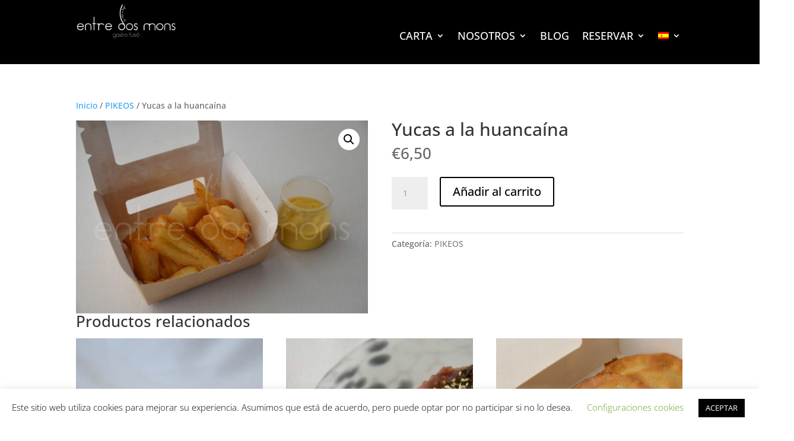

--- FILE ---
content_type: text/html; charset=utf-8
request_url: https://www.google.com/maps/d/embed?mid=1mS-MNhMcBV-Ke2Jpr2xJC3MdaK2N0zk&ll=41.84571934648852,3.1287851448589565&z=16
body_size: 4736
content:
<!DOCTYPE html><html itemscope itemtype="http://schema.org/WebSite"><head><script nonce="UVAddld35KoVycP9WcwmVw">window['ppConfig'] = {productName: '06194a8f37177242d55a18e38c5a91c6', deleteIsEnforced:  false , sealIsEnforced:  false , heartbeatRate:  0.5 , periodicReportingRateMillis:  60000.0 , disableAllReporting:  false };(function(){'use strict';function k(a){var b=0;return function(){return b<a.length?{done:!1,value:a[b++]}:{done:!0}}}function l(a){var b=typeof Symbol!="undefined"&&Symbol.iterator&&a[Symbol.iterator];if(b)return b.call(a);if(typeof a.length=="number")return{next:k(a)};throw Error(String(a)+" is not an iterable or ArrayLike");}var m=typeof Object.defineProperties=="function"?Object.defineProperty:function(a,b,c){if(a==Array.prototype||a==Object.prototype)return a;a[b]=c.value;return a};
function n(a){a=["object"==typeof globalThis&&globalThis,a,"object"==typeof window&&window,"object"==typeof self&&self,"object"==typeof global&&global];for(var b=0;b<a.length;++b){var c=a[b];if(c&&c.Math==Math)return c}throw Error("Cannot find global object");}var p=n(this);function q(a,b){if(b)a:{var c=p;a=a.split(".");for(var d=0;d<a.length-1;d++){var e=a[d];if(!(e in c))break a;c=c[e]}a=a[a.length-1];d=c[a];b=b(d);b!=d&&b!=null&&m(c,a,{configurable:!0,writable:!0,value:b})}}
q("Object.is",function(a){return a?a:function(b,c){return b===c?b!==0||1/b===1/c:b!==b&&c!==c}});q("Array.prototype.includes",function(a){return a?a:function(b,c){var d=this;d instanceof String&&(d=String(d));var e=d.length;c=c||0;for(c<0&&(c=Math.max(c+e,0));c<e;c++){var f=d[c];if(f===b||Object.is(f,b))return!0}return!1}});
q("String.prototype.includes",function(a){return a?a:function(b,c){if(this==null)throw new TypeError("The 'this' value for String.prototype.includes must not be null or undefined");if(b instanceof RegExp)throw new TypeError("First argument to String.prototype.includes must not be a regular expression");return this.indexOf(b,c||0)!==-1}});function r(a,b,c){a("https://csp.withgoogle.com/csp/proto/"+encodeURIComponent(b),JSON.stringify(c))}function t(){var a;if((a=window.ppConfig)==null?0:a.disableAllReporting)return function(){};var b,c,d,e;return(e=(b=window)==null?void 0:(c=b.navigator)==null?void 0:(d=c.sendBeacon)==null?void 0:d.bind(navigator))!=null?e:u}function u(a,b){var c=new XMLHttpRequest;c.open("POST",a);c.send(b)}
function v(){var a=(w=Object.prototype)==null?void 0:w.__lookupGetter__("__proto__"),b=x,c=y;return function(){var d=a.call(this),e,f,g,h;r(c,b,{type:"ACCESS_GET",origin:(f=window.location.origin)!=null?f:"unknown",report:{className:(g=d==null?void 0:(e=d.constructor)==null?void 0:e.name)!=null?g:"unknown",stackTrace:(h=Error().stack)!=null?h:"unknown"}});return d}}
function z(){var a=(A=Object.prototype)==null?void 0:A.__lookupSetter__("__proto__"),b=x,c=y;return function(d){d=a.call(this,d);var e,f,g,h;r(c,b,{type:"ACCESS_SET",origin:(f=window.location.origin)!=null?f:"unknown",report:{className:(g=d==null?void 0:(e=d.constructor)==null?void 0:e.name)!=null?g:"unknown",stackTrace:(h=Error().stack)!=null?h:"unknown"}});return d}}function B(a,b){C(a.productName,b);setInterval(function(){C(a.productName,b)},a.periodicReportingRateMillis)}
var D="constructor __defineGetter__ __defineSetter__ hasOwnProperty __lookupGetter__ __lookupSetter__ isPrototypeOf propertyIsEnumerable toString valueOf __proto__ toLocaleString x_ngfn_x".split(" "),E=D.concat,F=navigator.userAgent.match(/Firefox\/([0-9]+)\./),G=(!F||F.length<2?0:Number(F[1])<75)?["toSource"]:[],H;if(G instanceof Array)H=G;else{for(var I=l(G),J,K=[];!(J=I.next()).done;)K.push(J.value);H=K}var L=E.call(D,H),M=[];
function C(a,b){for(var c=[],d=l(Object.getOwnPropertyNames(Object.prototype)),e=d.next();!e.done;e=d.next())e=e.value,L.includes(e)||M.includes(e)||c.push(e);e=Object.prototype;d=[];for(var f=0;f<c.length;f++){var g=c[f];d[f]={name:g,descriptor:Object.getOwnPropertyDescriptor(Object.prototype,g),type:typeof e[g]}}if(d.length!==0){c=l(d);for(e=c.next();!e.done;e=c.next())M.push(e.value.name);var h;r(b,a,{type:"SEAL",origin:(h=window.location.origin)!=null?h:"unknown",report:{blockers:d}})}};var N=Math.random(),O=t(),P=window.ppConfig;P&&(P.disableAllReporting||P.deleteIsEnforced&&P.sealIsEnforced||N<P.heartbeatRate&&r(O,P.productName,{origin:window.location.origin,type:"HEARTBEAT"}));var y=t(),Q=window.ppConfig;if(Q)if(Q.deleteIsEnforced)delete Object.prototype.__proto__;else if(!Q.disableAllReporting){var x=Q.productName;try{var w,A;Object.defineProperty(Object.prototype,"__proto__",{enumerable:!1,get:v(),set:z()})}catch(a){}}
(function(){var a=t(),b=window.ppConfig;b&&(b.sealIsEnforced?Object.seal(Object.prototype):b.disableAllReporting||(document.readyState!=="loading"?B(b,a):document.addEventListener("DOMContentLoaded",function(){B(b,a)})))})();}).call(this);
</script><title itemprop="name">Parkings disponibles para clientes Entre Dos Mons - Google My Maps</title><meta name="robots" content="noindex,nofollow"/><meta http-equiv="X-UA-Compatible" content="IE=edge,chrome=1"><meta name="viewport" content="initial-scale=1.0,minimum-scale=1.0,maximum-scale=1.0,user-scalable=0,width=device-width"/><meta name="description" itemprop="description" content="Listado de parkings de pago y gratuitos disponibles en Palamós para los clientes de Entre Dos Mons"/><meta itemprop="url" content="https://www.google.com/maps/d/viewer?mid=1mS-MNhMcBV-Ke2Jpr2xJC3MdaK2N0zk"/><meta itemprop="image" content="https://www.google.com/maps/d/thumbnail?mid=1mS-MNhMcBV-Ke2Jpr2xJC3MdaK2N0zk"/><meta property="og:type" content="website"/><meta property="og:title" content="Parkings disponibles para clientes Entre Dos Mons - Google My Maps"/><meta property="og:description" content="Listado de parkings de pago y gratuitos disponibles en Palamós para los clientes de Entre Dos Mons"/><meta property="og:url" content="https://www.google.com/maps/d/viewer?mid=1mS-MNhMcBV-Ke2Jpr2xJC3MdaK2N0zk"/><meta property="og:image" content="https://www.google.com/maps/d/thumbnail?mid=1mS-MNhMcBV-Ke2Jpr2xJC3MdaK2N0zk"/><meta property="og:site_name" content="Google My Maps"/><meta name="twitter:card" content="summary_large_image"/><meta name="twitter:title" content="Parkings disponibles para clientes Entre Dos Mons - Google My Maps"/><meta name="twitter:description" content="Listado de parkings de pago y gratuitos disponibles en Palamós para los clientes de Entre Dos Mons"/><meta name="twitter:image:src" content="https://www.google.com/maps/d/thumbnail?mid=1mS-MNhMcBV-Ke2Jpr2xJC3MdaK2N0zk"/><link rel="stylesheet" id="gmeviewer-styles" href="https://www.gstatic.com/mapspro/_/ss/k=mapspro.gmeviewer.ZPef100W6CI.L.W.O/am=AAAE/d=0/rs=ABjfnFU-qGe8BTkBR_LzMLwzNczeEtSkkw" nonce="8y8ciHo9p6l0zwn2BN4aQw"><link rel="stylesheet" href="https://fonts.googleapis.com/css?family=Roboto:300,400,500,700" nonce="8y8ciHo9p6l0zwn2BN4aQw"><link rel="shortcut icon" href="//www.gstatic.com/mapspro/images/favicon-001.ico"><link rel="canonical" href="https://www.google.com/mymaps/viewer?mid=1mS-MNhMcBV-Ke2Jpr2xJC3MdaK2N0zk&amp;hl=en_US"></head><body jscontroller="O1VPAb" jsaction="click:cOuCgd;"><div class="c4YZDc HzV7m-b7CEbf SfQLQb-QClCJf-giiMnc SfQLQb-dIxMhd-bN97Pc-b3rLgd"><div class="jQhVs-haAclf"><div class="jQhVs-uMX1Ee-My5Dr-purZT-uDEFge"><div class="jQhVs-uMX1Ee-My5Dr-purZT-uDEFge-bN97Pc"><div class="jQhVs-uMX1Ee-My5Dr-purZT-uDEFge-Bz112c"></div><div class="jQhVs-uMX1Ee-My5Dr-purZT-uDEFge-fmcmS-haAclf"><div class="jQhVs-uMX1Ee-My5Dr-purZT-uDEFge-fmcmS">Open full screen to view more</div></div></div></div></div><div class="i4ewOd-haAclf"><div class="i4ewOd-UzWXSb" id="map-canvas"></div></div><div class="X3SwIb-haAclf NBDE7b-oxvKad"><div class="X3SwIb-i8xkGf"></div></div><div class="Te60Vd-ZMv3u dIxMhd-bN97Pc-b3rLgd"><div class="dIxMhd-bN97Pc-Tswv1b-Bz112c"></div><div class="dIxMhd-bN97Pc-b3rLgd-fmcmS">This map was created by a user. <a href="//support.google.com/mymaps/answer/3024454?hl=en&amp;amp;ref_topic=3188329" target="_blank">Learn how to create your own.</a></div><div class="dIxMhd-bN97Pc-b3rLgd-TvD9Pc" title="Close"></div></div><script nonce="UVAddld35KoVycP9WcwmVw">
  function _DumpException(e) {
    if (window.console) {
      window.console.error(e.stack);
    }
  }
  var _pageData = "[[1,null,null,null,null,null,null,null,null,null,\"at\",\"\",\"\",1769082738965,\"\",\"en_US\",false,[],\"https://www.google.com/maps/d/viewer?mid\\u003d1mS-MNhMcBV-Ke2Jpr2xJC3MdaK2N0zk\",\"https://www.google.com/maps/d/embed?mid\\u003d1mS-MNhMcBV-Ke2Jpr2xJC3MdaK2N0zk\\u0026ehbc\\u003d2E312F\",\"https://www.google.com/maps/d/edit?mid\\u003d1mS-MNhMcBV-Ke2Jpr2xJC3MdaK2N0zk\",\"https://www.google.com/maps/d/thumbnail?mid\\u003d1mS-MNhMcBV-Ke2Jpr2xJC3MdaK2N0zk\",null,null,true,\"https://www.google.com/maps/d/print?mid\\u003d1mS-MNhMcBV-Ke2Jpr2xJC3MdaK2N0zk\",\"https://www.google.com/maps/d/pdf?mid\\u003d1mS-MNhMcBV-Ke2Jpr2xJC3MdaK2N0zk\",\"https://www.google.com/maps/d/viewer?mid\\u003d1mS-MNhMcBV-Ke2Jpr2xJC3MdaK2N0zk\",null,false,\"/maps/d\",\"maps/sharing\",\"//www.google.com/intl/en_US/help/terms_maps.html\",true,\"https://docs.google.com/picker\",null,false,null,[[[\"//www.gstatic.com/mapspro/images/google-my-maps-logo-regular-001.png\",143,25],[\"//www.gstatic.com/mapspro/images/google-my-maps-logo-regular-2x-001.png\",286,50]],[[\"//www.gstatic.com/mapspro/images/google-my-maps-logo-small-001.png\",113,20],[\"//www.gstatic.com/mapspro/images/google-my-maps-logo-small-2x-001.png\",226,40]]],1,\"https://www.gstatic.com/mapspro/_/js/k\\u003dmapspro.gmeviewer.en_US.knJKv4m5-eY.O/am\\u003dAAAE/d\\u003d0/rs\\u003dABjfnFWJ7eYXBrZ1WlLyBY6MwF9-imcrgg/m\\u003dgmeviewer_base\",null,null,true,null,\"US\",null,null,null,null,null,null,true],[\"mf.map\",\"1mS-MNhMcBV-Ke2Jpr2xJC3MdaK2N0zk\",\"Parkings disponibles para clientes Entre Dos Mons\",null,[3.1097466785879435,41.85452248601836,3.153584702727348,41.83917738582227],[3.127779299999999,41.8499363,3.1346037,41.84261000000001],[[null,\"lKVV4DtD0nU\",\"Restaurante Entre dos mons\",\"\",[[[\"https://mt.googleapis.com/vt/icon/name\\u003dicons/onion/SHARED-mymaps-container-bg_4x.png,icons/onion/SHARED-mymaps-container_4x.png,icons/onion/1577-food-fork-knife_4x.png\\u0026highlight\\u003dff000000,000000\\u0026scale\\u003d2.0\"],null,1,1,[[null,[41.8456948,3.129098]],\"0\",null,\"lKVV4DtD0nU\",[41.8456948,3.129098],[0,0],\"552453A0C72282CB\"],[[\"Carrer de Tauler i Servià, 21\"]]]],null,null,true,null,null,null,null,[[\"lKVV4DtD0nU\",1,null,null,null,\"https://www.google.com/maps/d/kml?mid\\u003d1mS-MNhMcBV-Ke2Jpr2xJC3MdaK2N0zk\\u0026resourcekey\\u0026lid\\u003dlKVV4DtD0nU\",null,null,null,null,null,2,null,[[[\"552453A0C72282CB\",[[[41.8456948,3.129098]]],null,null,0,[[\"nombre\",[\"Carrer de Tauler i Servià, 21\"],1],null,null,null,[null,\"ChIJxf0B7fqquxIRQYqbEkptWLo\",true]],null,0]],[[[\"https://mt.googleapis.com/vt/icon/name\\u003dicons/onion/SHARED-mymaps-container-bg_4x.png,icons/onion/SHARED-mymaps-container_4x.png,icons/onion/1577-food-fork-knife_4x.png\\u0026highlight\\u003dff000000,000000\\u0026scale\\u003d2.0\"],[[\"000000\",1],1200],[[\"000000\",0.30196078431372547],[\"000000\",1],1200]]]]]],null,null,null,null,null,1],[null,\"aOvFi3lwwXU\",\"Parkings\",\"\",[[[\"https://mt.googleapis.com/vt/icon/name\\u003dicons/onion/SHARED-mymaps-container-bg_4x.png,icons/onion/SHARED-mymaps-container_4x.png,icons/onion/1644-parking_4x.png\\u0026highlight\\u003dff000000,1A237E\\u0026scale\\u003d2.0\"],null,1,1,[[null,[41.8450306,3.1282876]],\"0\",null,\"aOvFi3lwwXU\",[41.8450306,3.1282876],[0,0],\"552453F7B79BC1ED\"],[[\"Carrer del Vapor, 6\"]]],[[\"https://mt.googleapis.com/vt/icon/name\\u003dicons/onion/SHARED-mymaps-container-bg_4x.png,icons/onion/SHARED-mymaps-container_4x.png,icons/onion/1644-parking_4x.png\\u0026highlight\\u003dff000000,1A237E\\u0026scale\\u003d2.0\"],null,1,1,[[null,[41.8465148,3.127779299999999]],\"0\",null,\"aOvFi3lwwXU\",[41.8465148,3.127779299999999],[0,0],\"5524544D58FDB3A5\"],[[\"Aparcamiento Plaça Murada\"]]],[[\"https://mt.googleapis.com/vt/icon/name\\u003dicons/onion/SHARED-mymaps-container-bg_4x.png,icons/onion/SHARED-mymaps-container_4x.png,icons/onion/1644-parking_4x.png\\u0026highlight\\u003dff000000,1A237E\\u0026scale\\u003d2.0\"],null,1,1,[[null,[41.8473094,3.1346037]],\"0\",null,\"aOvFi3lwwXU\",[41.8473094,3.1346037],[0,0],\"552454C89069F32D\"],[[\"Aparcamiento\"]]],[[\"https://mt.googleapis.com/vt/icon/name\\u003dicons/onion/SHARED-mymaps-container-bg_4x.png,icons/onion/SHARED-mymaps-container_4x.png,icons/onion/1644-parking_4x.png\\u0026highlight\\u003dff000000,1A237E\\u0026scale\\u003d2.0\"],null,1,1,[[null,[41.84261000000001,3.12796]],\"0\",null,\"aOvFi3lwwXU\",[41.84261000000001,3.12796],[0,0],\"55245519FFE7E106\"],[[\"Carrer Club Nàutic, 1\"]]],[[\"https://mt.googleapis.com/vt/icon/name\\u003dicons/onion/SHARED-mymaps-container-bg_4x.png,icons/onion/SHARED-mymaps-container_4x.png,icons/onion/1644-parking_4x.png\\u0026highlight\\u003dff000000,1A237E\\u0026scale\\u003d2.0\"],null,1,1,[[null,[41.84921820000001,3.1282368]],\"0\",null,\"aOvFi3lwwXU\",[41.8492182,3.1282368],[0,0],\"55245560E73176AD\"],[[\"Carrer Santa Marta, 10\"]]],[[\"https://mt.googleapis.com/vt/icon/name\\u003dicons/onion/SHARED-mymaps-container-bg_4x.png,icons/onion/SHARED-mymaps-container_4x.png,icons/onion/1644-parking_4x.png\\u0026highlight\\u003dff000000,1A237E\\u0026scale\\u003d2.0\"],null,1,1,[[null,[41.8499363,3.1305865]],\"0\",null,\"aOvFi3lwwXU\",[41.8499363,3.1305865],[0,0],\"55245593C7C4BA54\"],[[\"Aparcamiento Pago zona Roja y Verde\"]]]],null,null,true,null,null,null,null,[[\"aOvFi3lwwXU\",1,null,null,null,\"https://www.google.com/maps/d/kml?mid\\u003d1mS-MNhMcBV-Ke2Jpr2xJC3MdaK2N0zk\\u0026resourcekey\\u0026lid\\u003daOvFi3lwwXU\",null,null,null,null,null,2,null,[[[\"552453F7B79BC1ED\",[[[41.8450306,3.1282876]]],null,null,0,[[\"nombre\",[\"Carrer del Vapor, 6\"],1],null,null,null,[null,\"ChIJuRqlh_qquxIRBqGq2df5wDE\",true]],null,1],[\"5524544D58FDB3A5\",[[[41.8465148,3.127779299999999]]],null,null,0,[[\"nombre\",[\"Aparcamiento Plaça Murada\"],1],null,null,null,[null,\"ChIJOSPlCgCruxIRdQT__-ROglU\",true]],null,2],[\"552454C89069F32D\",[[[41.8473094,3.1346037]]],null,null,0,[[\"nombre\",[\"Aparcamiento\"],1],null,null,null,[null,\"ChIJG2PZn_yquxIRiPk8oOMCnfg\",true]],null,3],[\"55245519FFE7E106\",[[[41.84261000000001,3.12796]]],null,null,0,[[\"nombre\",[\"Carrer Club Nàutic, 1\"],1],null,null,null,[null,\"ChIJLckAAfqquxIRzIcZyMhuIlE\",true]],null,4],[\"55245560E73176AD\",[[[41.8492182,3.1282368]]],null,null,0,[[\"nombre\",[\"Carrer Santa Marta, 10\"],1],null,null,null,[null,\"ChIJnWbZZOWquxIRqy4Z4agE-l4\",true]],null,5],[\"55245593C7C4BA54\",[[[41.8499363,3.1305865]]],null,null,0,[[\"nombre\",[\"Aparcamiento Pago zona Roja y Verde\"],1],null,null,null,[null,\"ChIJHx3aVeSquxIR55zHZMrDUAA\",true]],null,6]],[[[\"https://mt.googleapis.com/vt/icon/name\\u003dicons/onion/SHARED-mymaps-container-bg_4x.png,icons/onion/SHARED-mymaps-container_4x.png,icons/onion/1644-parking_4x.png\\u0026highlight\\u003dff000000,1A237E\\u0026scale\\u003d2.0\"],[[\"1A237E\",1],1200],[[\"1A237E\",0.30196078431372547],[\"1A237E\",1],1200]]]]]],null,null,null,null,null,1]],[1,\"[{\\\"featureType\\\":\\\"water\\\",\\\"stylers\\\":[{\\\"visibility\\\":\\\"on\\\"},{\\\"saturation\\\":2},{\\\"hue\\\":\\\"#004cff\\\"},{\\\"lightness\\\":40}]},{\\\"featureType\\\":\\\"administrative\\\",\\\"elementType\\\":\\\"geometry\\\",\\\"stylers\\\":[{\\\"visibility\\\":\\\"off\\\"}]},{\\\"featureType\\\":\\\"landscape\\\",\\\"stylers\\\":[{\\\"visibility\\\":\\\"on\\\"},{\\\"lightness\\\":45}]},{\\\"featureType\\\":\\\"transit\\\",\\\"stylers\\\":[{\\\"visibility\\\":\\\"off\\\"}]},{\\\"featureType\\\":\\\"poi.government\\\",\\\"stylers\\\":[{\\\"visibility\\\":\\\"off\\\"}]},{\\\"featureType\\\":\\\"poi\\\",\\\"stylers\\\":[{\\\"visibility\\\":\\\"off\\\"}]},{\\\"featureType\\\":\\\"road\\\",\\\"elementType\\\":\\\"labels\\\",\\\"stylers\\\":[{\\\"visibility\\\":\\\"off\\\"}]},{\\\"featureType\\\":\\\"road\\\",\\\"elementType\\\":\\\"geometry\\\",\\\"stylers\\\":[{\\\"visibility\\\":\\\"on\\\"},{\\\"saturation\\\":-99},{\\\"lightness\\\":60}]},{\\\"featureType\\\":\\\"administrative.country\\\",\\\"elementType\\\":\\\"geometry\\\",\\\"stylers\\\":[{\\\"visibility\\\":\\\"on\\\"},{\\\"lightness\\\":50}]},{\\\"featureType\\\":\\\"administrative.province\\\",\\\"elementType\\\":\\\"geometry\\\",\\\"stylers\\\":[{\\\"visibility\\\":\\\"on\\\"},{\\\"lightness\\\":50}]},{\\\"featureType\\\":\\\"administrative.country\\\",\\\"elementType\\\":\\\"labels\\\",\\\"stylers\\\":[{\\\"visibility\\\":\\\"on\\\"},{\\\"lightness\\\":50}]},{\\\"featureType\\\":\\\"administrative.locality\\\",\\\"elementType\\\":\\\"labels\\\",\\\"stylers\\\":[{\\\"visibility\\\":\\\"on\\\"},{\\\"lightness\\\":60}]},{\\\"featureType\\\":\\\"administrative.neighborhood\\\",\\\"elementType\\\":\\\"labels\\\",\\\"stylers\\\":[{\\\"visibility\\\":\\\"on\\\"},{\\\"lightness\\\":65}]},{\\\"featureType\\\":\\\"administrative.province\\\",\\\"elementType\\\":\\\"labels\\\",\\\"stylers\\\":[{\\\"visibility\\\":\\\"on\\\"},{\\\"lightness\\\":55}]}]\",\"\"],null,null,\"mapspro_in_drive\",\"1mS-MNhMcBV-Ke2Jpr2xJC3MdaK2N0zk\",\"https://drive.google.com/abuse?id\\u003d1mS-MNhMcBV-Ke2Jpr2xJC3MdaK2N0zk\",true,false,false,\"Listado de parkings de pago y gratuitos disponibles en Palamós para los clientes de Entre Dos Mons\",2,false,\"https://www.google.com/maps/d/kml?mid\\u003d1mS-MNhMcBV-Ke2Jpr2xJC3MdaK2N0zk\\u0026resourcekey\",28974,true,false,\"Listado de parkings de pago y gratuitos disponibles en Palamós para los clientes de Entre Dos Mons\",true,\"\",true,[\"Roger Cama Dalmau\",\"https://lh3.googleusercontent.com/a-/ALV-UjX8FCjnBS3doQOPe_tJWtZ0oZqiYmzWGop9r8-Ho5IA2BtUSxA\"],[null,null,[1748341476,616195001],[1748342131,314000000]],false,\"https://support.google.com/legal/troubleshooter/1114905#ts\\u003d9723198%2C1115689\"]]";</script><script type="text/javascript" src="//maps.googleapis.com/maps/api/js?v=3.61&client=google-maps-pro&language=en_US&region=US&libraries=places,visualization,geometry,search" nonce="UVAddld35KoVycP9WcwmVw"></script><script id="base-js" src="https://www.gstatic.com/mapspro/_/js/k=mapspro.gmeviewer.en_US.knJKv4m5-eY.O/am=AAAE/d=0/rs=ABjfnFWJ7eYXBrZ1WlLyBY6MwF9-imcrgg/m=gmeviewer_base" nonce="UVAddld35KoVycP9WcwmVw"></script><script nonce="UVAddld35KoVycP9WcwmVw">_startApp();</script></div></body></html>

--- FILE ---
content_type: text/css
request_url: https://entredosmons.es/wp-content/et-cache/global/et-divi-customizer-global.min.css?ver=1753087674
body_size: 1856
content:
body,.et_pb_column_1_2 .et_quote_content blockquote cite,.et_pb_column_1_2 .et_link_content a.et_link_main_url,.et_pb_column_1_3 .et_quote_content blockquote cite,.et_pb_column_3_8 .et_quote_content blockquote cite,.et_pb_column_1_4 .et_quote_content blockquote cite,.et_pb_blog_grid .et_quote_content blockquote cite,.et_pb_column_1_3 .et_link_content a.et_link_main_url,.et_pb_column_3_8 .et_link_content a.et_link_main_url,.et_pb_column_1_4 .et_link_content a.et_link_main_url,.et_pb_blog_grid .et_link_content a.et_link_main_url,body .et_pb_bg_layout_light .et_pb_post p,body .et_pb_bg_layout_dark .et_pb_post p{font-size:14px}.et_pb_slide_content,.et_pb_best_value{font-size:15px}#main-header,#main-header .nav li ul,.et-search-form,#main-header .et_mobile_menu{background-color:rgba(255,255,255,0)}#main-header .nav li ul{background-color:rgba(0,0,0,0.3)}.nav li ul{border-color:rgba(46,163,242,0)}.et_header_style_centered .mobile_nav .select_page,.et_header_style_split .mobile_nav .select_page,.et_nav_text_color_light #top-menu>li>a,.et_nav_text_color_dark #top-menu>li>a,#top-menu a,.et_mobile_menu li a,.et_nav_text_color_light .et_mobile_menu li a,.et_nav_text_color_dark .et_mobile_menu li a,#et_search_icon:before,.et_search_form_container input,span.et_close_search_field:after,#et-top-navigation .et-cart-info{color:#ffffff}.et_search_form_container input::-moz-placeholder{color:#ffffff}.et_search_form_container input::-webkit-input-placeholder{color:#ffffff}.et_search_form_container input:-ms-input-placeholder{color:#ffffff}#top-menu li a{font-size:16px}body.et_vertical_nav .container.et_search_form_container .et-search-form input{font-size:16px!important}#top-menu li.current-menu-ancestor>a,#top-menu li.current-menu-item>a,#top-menu li.current_page_item>a{color:rgba(255,255,255,0.87)}#main-header{box-shadow:none}.et-fixed-header#main-header{box-shadow:none!important}@media only screen and (min-width:981px){.et_header_style_left #et-top-navigation,.et_header_style_split #et-top-navigation{padding:50px 0 0 0}.et_header_style_left #et-top-navigation nav>ul>li>a,.et_header_style_split #et-top-navigation nav>ul>li>a{padding-bottom:50px}.et_header_style_split .centered-inline-logo-wrap{width:100px;margin:-100px 0}.et_header_style_split .centered-inline-logo-wrap #logo{max-height:100px}.et_pb_svg_logo.et_header_style_split .centered-inline-logo-wrap #logo{height:100px}.et_header_style_centered #top-menu>li>a{padding-bottom:18px}.et_header_style_slide #et-top-navigation,.et_header_style_fullscreen #et-top-navigation{padding:41px 0 41px 0!important}.et_header_style_centered #main-header .logo_container{height:100px}.et_header_style_split #main-header .centered-inline-logo-wrap{width:auto;height:114px}.et_header_style_split #main-header.et-fixed-header .centered-inline-logo-wrap{width:auto;height:54px}.et_header_style_split .centered-inline-logo-wrap #logo,.et_header_style_split .et-fixed-header .centered-inline-logo-wrap #logo{height:auto;max-height:100%}.et-fixed-header #top-menu a,.et-fixed-header #et_search_icon:before,.et-fixed-header #et_top_search .et-search-form input,.et-fixed-header .et_search_form_container input,.et-fixed-header .et_close_search_field:after,.et-fixed-header #et-top-navigation .et-cart-info{color:#ffffff!important}.et-fixed-header .et_search_form_container input::-moz-placeholder{color:#ffffff!important}.et-fixed-header .et_search_form_container input::-webkit-input-placeholder{color:#ffffff!important}.et-fixed-header .et_search_form_container input:-ms-input-placeholder{color:#ffffff!important}.et-fixed-header #top-menu li.current-menu-ancestor>a,.et-fixed-header #top-menu li.current-menu-item>a,.et-fixed-header #top-menu li.current_page_item>a{color:rgba(255,255,255,0.87)!important}}@media only screen and (min-width:1350px){.et_pb_row{padding:27px 0}.et_pb_section{padding:54px 0}.single.et_pb_pagebuilder_layout.et_full_width_page .et_post_meta_wrapper{padding-top:81px}.et_pb_fullwidth_section{padding:0}}#main-header{background-color:rgba(0,0,0,0.3);color:#fff!important}.button_newsletter{color:rgba(68,66,53,0.8)!important;font-size:18px;border-bottom-color:rgba(68,66,53,0.8);border-bottom-left-radius:3px;border-bottom-right-radius:3px;border-bottom-style:solid;border-bottom-width:2px;border-image-outset:0;border-image-repeat:stretch;border-image-slice:100%;border-image-source:none;border-image-width:1;border-left-color:rgba(68,66,53,0.8);border-left-style:solid;border-left-width:2px;border-right-color:rgba(68,66,53,0.8);border-right-style:solid;border-right-width:2px;border-top-color:rgba(68,66,53,0.8);border-top-left-radius:3px;border-top-right-radius:3px;border-top-style:solid;border-top-width:2px;color:rgba(68,66,53,0.8);padding-bottom:5.4px;padding-left:18px;padding-right:18px;padding-top:5.4px}.button_newsletter:hover{border-bottom-color:rgba(68,66,53,0.0);border-left-color:rgba(68,66,53,0.0);border-right-color:rgba(68,66,53,0.0);border-top-color:rgba(68,66,53,0.0)}.email_newsletter{font-size:25px;color:white!important;outline:none!important;background-color:rgb(51,51,51)!important;border:0!important;padding-bottom:10px!important;padding-left:18px!important;padding-right:18px!important;padding-top:10px!important}.tablagen{display:table}.fila{display:table-column}.col{display:table-cell;color:white}.et_mobile_menu{background-color:rgba(0,0,0,0.65)!important}.mobile_menu_bar::after,.mobile_menu_bar::before{color:coral!important;background-color:#000000ad;border-radius:5px}.et_mobile_menu{border-top:3px solid coral}#logo{max-height:87%!important;margin-left:20px;margin-right:20px}#footer-info{font-size:13px;margin-top:-5px}ul.et_pb_tabs_controls{background-color:white}.et_pb_tabs_controls li{border-right:none}ul.et_pb_tabs_controls::after{border-top:none}.et_pb_tabs_0.et_pb_tabs .et_pb_tabs_controls li.et_pb_tab_active a{color:#000000!important;font-size:1.2em;font-weight:bold}a.woocommerce-LoopProduct-link.woocommerce-loop-product__link h2.woocommerce-loop-product__title{font-size:1.5em!important;line-height:1.2em;font-weight:lighter;text-align:center;min-height:100px}a.woocommerce-LoopProduct-link.woocommerce-loop-product__link span.price span.woocommerce-Price-amount.amount{font-size:2em;font-weight:bold}a.woocommerce-LoopProduct-link.woocommerce-loop-product__link span.price{text-align:center}.woocommerce-page.columns-3 ul.products li.product,.woocommerce.columns-3 ul.products li.product{margin-top:3%;text-align:center!important}.ajax_add_to_cart{color:black!important}.woocommerce a.added_to_cart{color:grey}.woocommerce-Price-amount{color:#666!important}.single_add_to_cart_button{color:black!important}.posted_in a{color:grey}.woocommerce p.stars a{color:coral!important}.et_overlay{background:#ff7f5052}.et_overlay::before{color:coral!important}.input-form{padding:15px!important;font-size:18px;border-radius:1em;min-width:60%}.input-form:hover{background:#f9f9f9}@media (max-width:700px){.et_pb_row{margin-left:15px}}.dp_pec_content{pointer-events:none}.dp_pec_layout{display:none}@media screen and (max-width:980px){.selectric{display:flex;justify-content:center}div.selectric-wrapper:nth-child(1)>div:nth-child(2)>p:nth-child(1){padding:0;margin:0}}.calendari-display{display:flex;column-gap:1em;align-items:center}@media screen and (min-width:980px){.contenidor-llegenda{display:flex;justify-content:space-around}}.color-legend{width:1em;height:1em}.azul-legend{background-color:#8bccf7}.verde-legend{background-color:#35a831}.fucsia-legend{background-color:#e053bd}.amarillo-legend{background-color:#fafa7f}@media (max-width:980px){#main-header{position:static!important}}